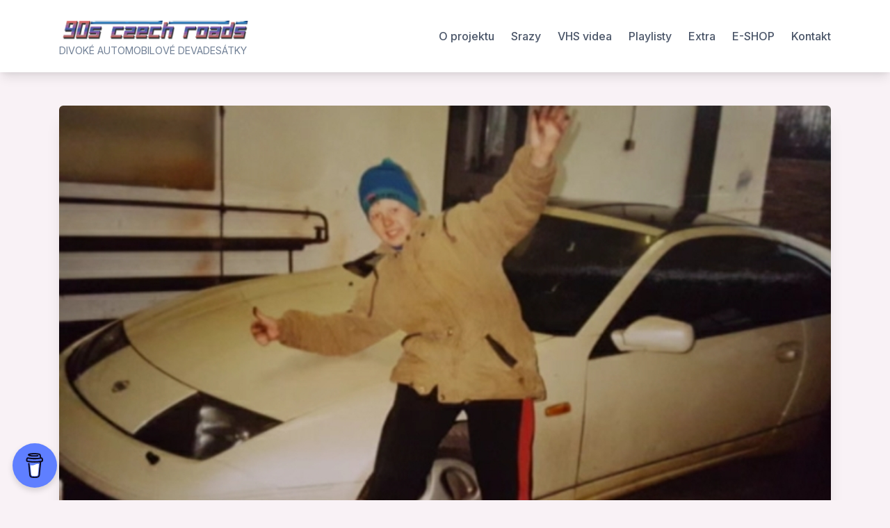

--- FILE ---
content_type: text/html; charset=UTF-8
request_url: http://90sczechroads.cz/300zx-1995/
body_size: 10325
content:
<!doctype html>
<html lang="cs">
<head>
	<meta charset="UTF-8">
	<meta name="viewport" content="width=device-width, initial-scale=1">
	<link rel="profile" href="https://gmpg.org/xfn/11">

	<meta name='robots' content='index, follow, max-image-preview:large, max-snippet:-1, max-video-preview:-1' />
	<style>img:is([sizes="auto" i], [sizes^="auto," i]) { contain-intrinsic-size: 3000px 1500px }</style>
	
	<!-- This site is optimized with the Yoast SEO plugin v26.8 - https://yoast.com/product/yoast-seo-wordpress/ -->
	<title>300ZX (1995)</title>
	<link rel="canonical" href="http://90sczechroads.cz/300zx-1995/" />
	<meta property="og:locale" content="cs_CZ" />
	<meta property="og:type" content="article" />
	<meta property="og:title" content="300ZX (1995)" />
	<meta property="og:description" content="NISSAN 300ZX Z32, který u nás jezdil v polovině devadesátých let." />
	<meta property="og:url" content="http://90sczechroads.cz/300zx-1995/" />
	<meta property="article:publisher" content="https://www.facebook.com/90sczechroads/" />
	<meta property="article:published_time" content="2021-03-30T17:54:16+00:00" />
	<meta property="article:modified_time" content="2024-07-31T17:16:13+00:00" />
	<meta property="og:image" content="http://90sczechroads.cz/wp-content/uploads/2021/03/453567.jpg" />
	<meta property="og:image:width" content="1039" />
	<meta property="og:image:height" content="690" />
	<meta property="og:image:type" content="image/jpeg" />
	<meta name="author" content="Patricio M." />
	<meta name="twitter:card" content="summary_large_image" />
	<meta name="twitter:label1" content="Napsal(a)" />
	<meta name="twitter:data1" content="Patricio M." />
	<script type="application/ld+json" class="yoast-schema-graph">{"@context":"https://schema.org","@graph":[{"@type":"Article","@id":"http://90sczechroads.cz/300zx-1995/#article","isPartOf":{"@id":"http://90sczechroads.cz/300zx-1995/"},"author":{"name":"Patricio M.","@id":"http://sitemaps.90sczechroads.cz/#/schema/person/10e59ad47c25c338e1798fc170517fa1"},"headline":"300ZX (1995)","datePublished":"2021-03-30T17:54:16+00:00","dateModified":"2024-07-31T17:16:13+00:00","mainEntityOfPage":{"@id":"http://90sczechroads.cz/300zx-1995/"},"wordCount":43,"image":{"@id":"http://90sczechroads.cz/300zx-1995/#primaryimage"},"thumbnailUrl":"http://90sczechroads.cz/wp-content/uploads/2021/03/453567.jpg","keywords":["1995"],"articleSection":["Z cest (90. léta)"],"inLanguage":"cs"},{"@type":"WebPage","@id":"http://90sczechroads.cz/300zx-1995/","url":"http://90sczechroads.cz/300zx-1995/","name":"300ZX (1995)","isPartOf":{"@id":"http://sitemaps.90sczechroads.cz/#website"},"primaryImageOfPage":{"@id":"http://90sczechroads.cz/300zx-1995/#primaryimage"},"image":{"@id":"http://90sczechroads.cz/300zx-1995/#primaryimage"},"thumbnailUrl":"http://90sczechroads.cz/wp-content/uploads/2021/03/453567.jpg","datePublished":"2021-03-30T17:54:16+00:00","dateModified":"2024-07-31T17:16:13+00:00","author":{"@id":"http://sitemaps.90sczechroads.cz/#/schema/person/10e59ad47c25c338e1798fc170517fa1"},"breadcrumb":{"@id":"http://90sczechroads.cz/300zx-1995/#breadcrumb"},"inLanguage":"cs","potentialAction":[{"@type":"ReadAction","target":["http://90sczechroads.cz/300zx-1995/"]}]},{"@type":"ImageObject","inLanguage":"cs","@id":"http://90sczechroads.cz/300zx-1995/#primaryimage","url":"http://90sczechroads.cz/wp-content/uploads/2021/03/453567.jpg","contentUrl":"http://90sczechroads.cz/wp-content/uploads/2021/03/453567.jpg","width":1039,"height":690},{"@type":"BreadcrumbList","@id":"http://90sczechroads.cz/300zx-1995/#breadcrumb","itemListElement":[{"@type":"ListItem","position":1,"name":"Domů","item":"http://sitemaps.90sczechroads.cz/"},{"@type":"ListItem","position":2,"name":"300ZX (1995)"}]},{"@type":"WebSite","@id":"http://sitemaps.90sczechroads.cz/#website","url":"http://sitemaps.90sczechroads.cz/","name":"","description":"DIVOKÉ AUTOMOBILOVÉ DEVADESÁTKY","potentialAction":[{"@type":"SearchAction","target":{"@type":"EntryPoint","urlTemplate":"http://sitemaps.90sczechroads.cz/?s={search_term_string}"},"query-input":{"@type":"PropertyValueSpecification","valueRequired":true,"valueName":"search_term_string"}}],"inLanguage":"cs"},{"@type":"Person","@id":"http://sitemaps.90sczechroads.cz/#/schema/person/10e59ad47c25c338e1798fc170517fa1","name":"Patricio M.","description":"Zakladatel projektu 90s CZECH ROADS.","sameAs":["https://90sczechroads.cz"],"url":"http://90sczechroads.cz/author/patricio/"}]}</script>
	<!-- / Yoast SEO plugin. -->


<link rel='dns-prefetch' href='//fonts.googleapis.com' />
<link rel="alternate" type="application/rss+xml" title=" &raquo; RSS zdroj" href="http://90sczechroads.cz/feed/" />
<link rel="alternate" type="application/rss+xml" title=" &raquo; RSS komentářů" href="http://90sczechroads.cz/comments/feed/" />
<link rel="alternate" type="application/rss+xml" title=" &raquo; RSS komentářů pro 300ZX (1995)" href="http://90sczechroads.cz/300zx-1995/feed/" />
<script>
window._wpemojiSettings = {"baseUrl":"https:\/\/s.w.org\/images\/core\/emoji\/15.0.3\/72x72\/","ext":".png","svgUrl":"https:\/\/s.w.org\/images\/core\/emoji\/15.0.3\/svg\/","svgExt":".svg","source":{"concatemoji":"http:\/\/90sczechroads.cz\/wp-includes\/js\/wp-emoji-release.min.js?ver=6.7.4"}};
/*! This file is auto-generated */
!function(i,n){var o,s,e;function c(e){try{var t={supportTests:e,timestamp:(new Date).valueOf()};sessionStorage.setItem(o,JSON.stringify(t))}catch(e){}}function p(e,t,n){e.clearRect(0,0,e.canvas.width,e.canvas.height),e.fillText(t,0,0);var t=new Uint32Array(e.getImageData(0,0,e.canvas.width,e.canvas.height).data),r=(e.clearRect(0,0,e.canvas.width,e.canvas.height),e.fillText(n,0,0),new Uint32Array(e.getImageData(0,0,e.canvas.width,e.canvas.height).data));return t.every(function(e,t){return e===r[t]})}function u(e,t,n){switch(t){case"flag":return n(e,"\ud83c\udff3\ufe0f\u200d\u26a7\ufe0f","\ud83c\udff3\ufe0f\u200b\u26a7\ufe0f")?!1:!n(e,"\ud83c\uddfa\ud83c\uddf3","\ud83c\uddfa\u200b\ud83c\uddf3")&&!n(e,"\ud83c\udff4\udb40\udc67\udb40\udc62\udb40\udc65\udb40\udc6e\udb40\udc67\udb40\udc7f","\ud83c\udff4\u200b\udb40\udc67\u200b\udb40\udc62\u200b\udb40\udc65\u200b\udb40\udc6e\u200b\udb40\udc67\u200b\udb40\udc7f");case"emoji":return!n(e,"\ud83d\udc26\u200d\u2b1b","\ud83d\udc26\u200b\u2b1b")}return!1}function f(e,t,n){var r="undefined"!=typeof WorkerGlobalScope&&self instanceof WorkerGlobalScope?new OffscreenCanvas(300,150):i.createElement("canvas"),a=r.getContext("2d",{willReadFrequently:!0}),o=(a.textBaseline="top",a.font="600 32px Arial",{});return e.forEach(function(e){o[e]=t(a,e,n)}),o}function t(e){var t=i.createElement("script");t.src=e,t.defer=!0,i.head.appendChild(t)}"undefined"!=typeof Promise&&(o="wpEmojiSettingsSupports",s=["flag","emoji"],n.supports={everything:!0,everythingExceptFlag:!0},e=new Promise(function(e){i.addEventListener("DOMContentLoaded",e,{once:!0})}),new Promise(function(t){var n=function(){try{var e=JSON.parse(sessionStorage.getItem(o));if("object"==typeof e&&"number"==typeof e.timestamp&&(new Date).valueOf()<e.timestamp+604800&&"object"==typeof e.supportTests)return e.supportTests}catch(e){}return null}();if(!n){if("undefined"!=typeof Worker&&"undefined"!=typeof OffscreenCanvas&&"undefined"!=typeof URL&&URL.createObjectURL&&"undefined"!=typeof Blob)try{var e="postMessage("+f.toString()+"("+[JSON.stringify(s),u.toString(),p.toString()].join(",")+"));",r=new Blob([e],{type:"text/javascript"}),a=new Worker(URL.createObjectURL(r),{name:"wpTestEmojiSupports"});return void(a.onmessage=function(e){c(n=e.data),a.terminate(),t(n)})}catch(e){}c(n=f(s,u,p))}t(n)}).then(function(e){for(var t in e)n.supports[t]=e[t],n.supports.everything=n.supports.everything&&n.supports[t],"flag"!==t&&(n.supports.everythingExceptFlag=n.supports.everythingExceptFlag&&n.supports[t]);n.supports.everythingExceptFlag=n.supports.everythingExceptFlag&&!n.supports.flag,n.DOMReady=!1,n.readyCallback=function(){n.DOMReady=!0}}).then(function(){return e}).then(function(){var e;n.supports.everything||(n.readyCallback(),(e=n.source||{}).concatemoji?t(e.concatemoji):e.wpemoji&&e.twemoji&&(t(e.twemoji),t(e.wpemoji)))}))}((window,document),window._wpemojiSettings);
</script>
<style id='wp-emoji-styles-inline-css'>

	img.wp-smiley, img.emoji {
		display: inline !important;
		border: none !important;
		box-shadow: none !important;
		height: 1em !important;
		width: 1em !important;
		margin: 0 0.07em !important;
		vertical-align: -0.1em !important;
		background: none !important;
		padding: 0 !important;
	}
</style>
<link rel='stylesheet' id='wp-block-library-css' href='http://90sczechroads.cz/wp-includes/css/dist/block-library/style.min.css?ver=6.7.4' media='all' />
<style id='classic-theme-styles-inline-css'>
/*! This file is auto-generated */
.wp-block-button__link{color:#fff;background-color:#32373c;border-radius:9999px;box-shadow:none;text-decoration:none;padding:calc(.667em + 2px) calc(1.333em + 2px);font-size:1.125em}.wp-block-file__button{background:#32373c;color:#fff;text-decoration:none}
</style>
<style id='global-styles-inline-css'>
:root{--wp--preset--aspect-ratio--square: 1;--wp--preset--aspect-ratio--4-3: 4/3;--wp--preset--aspect-ratio--3-4: 3/4;--wp--preset--aspect-ratio--3-2: 3/2;--wp--preset--aspect-ratio--2-3: 2/3;--wp--preset--aspect-ratio--16-9: 16/9;--wp--preset--aspect-ratio--9-16: 9/16;--wp--preset--color--black: #000000;--wp--preset--color--cyan-bluish-gray: #abb8c3;--wp--preset--color--white: #ffffff;--wp--preset--color--pale-pink: #f78da7;--wp--preset--color--vivid-red: #cf2e2e;--wp--preset--color--luminous-vivid-orange: #ff6900;--wp--preset--color--luminous-vivid-amber: #fcb900;--wp--preset--color--light-green-cyan: #7bdcb5;--wp--preset--color--vivid-green-cyan: #00d084;--wp--preset--color--pale-cyan-blue: #8ed1fc;--wp--preset--color--vivid-cyan-blue: #0693e3;--wp--preset--color--vivid-purple: #9b51e0;--wp--preset--gradient--vivid-cyan-blue-to-vivid-purple: linear-gradient(135deg,rgba(6,147,227,1) 0%,rgb(155,81,224) 100%);--wp--preset--gradient--light-green-cyan-to-vivid-green-cyan: linear-gradient(135deg,rgb(122,220,180) 0%,rgb(0,208,130) 100%);--wp--preset--gradient--luminous-vivid-amber-to-luminous-vivid-orange: linear-gradient(135deg,rgba(252,185,0,1) 0%,rgba(255,105,0,1) 100%);--wp--preset--gradient--luminous-vivid-orange-to-vivid-red: linear-gradient(135deg,rgba(255,105,0,1) 0%,rgb(207,46,46) 100%);--wp--preset--gradient--very-light-gray-to-cyan-bluish-gray: linear-gradient(135deg,rgb(238,238,238) 0%,rgb(169,184,195) 100%);--wp--preset--gradient--cool-to-warm-spectrum: linear-gradient(135deg,rgb(74,234,220) 0%,rgb(151,120,209) 20%,rgb(207,42,186) 40%,rgb(238,44,130) 60%,rgb(251,105,98) 80%,rgb(254,248,76) 100%);--wp--preset--gradient--blush-light-purple: linear-gradient(135deg,rgb(255,206,236) 0%,rgb(152,150,240) 100%);--wp--preset--gradient--blush-bordeaux: linear-gradient(135deg,rgb(254,205,165) 0%,rgb(254,45,45) 50%,rgb(107,0,62) 100%);--wp--preset--gradient--luminous-dusk: linear-gradient(135deg,rgb(255,203,112) 0%,rgb(199,81,192) 50%,rgb(65,88,208) 100%);--wp--preset--gradient--pale-ocean: linear-gradient(135deg,rgb(255,245,203) 0%,rgb(182,227,212) 50%,rgb(51,167,181) 100%);--wp--preset--gradient--electric-grass: linear-gradient(135deg,rgb(202,248,128) 0%,rgb(113,206,126) 100%);--wp--preset--gradient--midnight: linear-gradient(135deg,rgb(2,3,129) 0%,rgb(40,116,252) 100%);--wp--preset--font-size--small: 13px;--wp--preset--font-size--medium: 20px;--wp--preset--font-size--large: 36px;--wp--preset--font-size--x-large: 42px;--wp--preset--spacing--20: 0.44rem;--wp--preset--spacing--30: 0.67rem;--wp--preset--spacing--40: 1rem;--wp--preset--spacing--50: 1.5rem;--wp--preset--spacing--60: 2.25rem;--wp--preset--spacing--70: 3.38rem;--wp--preset--spacing--80: 5.06rem;--wp--preset--shadow--natural: 6px 6px 9px rgba(0, 0, 0, 0.2);--wp--preset--shadow--deep: 12px 12px 50px rgba(0, 0, 0, 0.4);--wp--preset--shadow--sharp: 6px 6px 0px rgba(0, 0, 0, 0.2);--wp--preset--shadow--outlined: 6px 6px 0px -3px rgba(255, 255, 255, 1), 6px 6px rgba(0, 0, 0, 1);--wp--preset--shadow--crisp: 6px 6px 0px rgba(0, 0, 0, 1);}:where(.is-layout-flex){gap: 0.5em;}:where(.is-layout-grid){gap: 0.5em;}body .is-layout-flex{display: flex;}.is-layout-flex{flex-wrap: wrap;align-items: center;}.is-layout-flex > :is(*, div){margin: 0;}body .is-layout-grid{display: grid;}.is-layout-grid > :is(*, div){margin: 0;}:where(.wp-block-columns.is-layout-flex){gap: 2em;}:where(.wp-block-columns.is-layout-grid){gap: 2em;}:where(.wp-block-post-template.is-layout-flex){gap: 1.25em;}:where(.wp-block-post-template.is-layout-grid){gap: 1.25em;}.has-black-color{color: var(--wp--preset--color--black) !important;}.has-cyan-bluish-gray-color{color: var(--wp--preset--color--cyan-bluish-gray) !important;}.has-white-color{color: var(--wp--preset--color--white) !important;}.has-pale-pink-color{color: var(--wp--preset--color--pale-pink) !important;}.has-vivid-red-color{color: var(--wp--preset--color--vivid-red) !important;}.has-luminous-vivid-orange-color{color: var(--wp--preset--color--luminous-vivid-orange) !important;}.has-luminous-vivid-amber-color{color: var(--wp--preset--color--luminous-vivid-amber) !important;}.has-light-green-cyan-color{color: var(--wp--preset--color--light-green-cyan) !important;}.has-vivid-green-cyan-color{color: var(--wp--preset--color--vivid-green-cyan) !important;}.has-pale-cyan-blue-color{color: var(--wp--preset--color--pale-cyan-blue) !important;}.has-vivid-cyan-blue-color{color: var(--wp--preset--color--vivid-cyan-blue) !important;}.has-vivid-purple-color{color: var(--wp--preset--color--vivid-purple) !important;}.has-black-background-color{background-color: var(--wp--preset--color--black) !important;}.has-cyan-bluish-gray-background-color{background-color: var(--wp--preset--color--cyan-bluish-gray) !important;}.has-white-background-color{background-color: var(--wp--preset--color--white) !important;}.has-pale-pink-background-color{background-color: var(--wp--preset--color--pale-pink) !important;}.has-vivid-red-background-color{background-color: var(--wp--preset--color--vivid-red) !important;}.has-luminous-vivid-orange-background-color{background-color: var(--wp--preset--color--luminous-vivid-orange) !important;}.has-luminous-vivid-amber-background-color{background-color: var(--wp--preset--color--luminous-vivid-amber) !important;}.has-light-green-cyan-background-color{background-color: var(--wp--preset--color--light-green-cyan) !important;}.has-vivid-green-cyan-background-color{background-color: var(--wp--preset--color--vivid-green-cyan) !important;}.has-pale-cyan-blue-background-color{background-color: var(--wp--preset--color--pale-cyan-blue) !important;}.has-vivid-cyan-blue-background-color{background-color: var(--wp--preset--color--vivid-cyan-blue) !important;}.has-vivid-purple-background-color{background-color: var(--wp--preset--color--vivid-purple) !important;}.has-black-border-color{border-color: var(--wp--preset--color--black) !important;}.has-cyan-bluish-gray-border-color{border-color: var(--wp--preset--color--cyan-bluish-gray) !important;}.has-white-border-color{border-color: var(--wp--preset--color--white) !important;}.has-pale-pink-border-color{border-color: var(--wp--preset--color--pale-pink) !important;}.has-vivid-red-border-color{border-color: var(--wp--preset--color--vivid-red) !important;}.has-luminous-vivid-orange-border-color{border-color: var(--wp--preset--color--luminous-vivid-orange) !important;}.has-luminous-vivid-amber-border-color{border-color: var(--wp--preset--color--luminous-vivid-amber) !important;}.has-light-green-cyan-border-color{border-color: var(--wp--preset--color--light-green-cyan) !important;}.has-vivid-green-cyan-border-color{border-color: var(--wp--preset--color--vivid-green-cyan) !important;}.has-pale-cyan-blue-border-color{border-color: var(--wp--preset--color--pale-cyan-blue) !important;}.has-vivid-cyan-blue-border-color{border-color: var(--wp--preset--color--vivid-cyan-blue) !important;}.has-vivid-purple-border-color{border-color: var(--wp--preset--color--vivid-purple) !important;}.has-vivid-cyan-blue-to-vivid-purple-gradient-background{background: var(--wp--preset--gradient--vivid-cyan-blue-to-vivid-purple) !important;}.has-light-green-cyan-to-vivid-green-cyan-gradient-background{background: var(--wp--preset--gradient--light-green-cyan-to-vivid-green-cyan) !important;}.has-luminous-vivid-amber-to-luminous-vivid-orange-gradient-background{background: var(--wp--preset--gradient--luminous-vivid-amber-to-luminous-vivid-orange) !important;}.has-luminous-vivid-orange-to-vivid-red-gradient-background{background: var(--wp--preset--gradient--luminous-vivid-orange-to-vivid-red) !important;}.has-very-light-gray-to-cyan-bluish-gray-gradient-background{background: var(--wp--preset--gradient--very-light-gray-to-cyan-bluish-gray) !important;}.has-cool-to-warm-spectrum-gradient-background{background: var(--wp--preset--gradient--cool-to-warm-spectrum) !important;}.has-blush-light-purple-gradient-background{background: var(--wp--preset--gradient--blush-light-purple) !important;}.has-blush-bordeaux-gradient-background{background: var(--wp--preset--gradient--blush-bordeaux) !important;}.has-luminous-dusk-gradient-background{background: var(--wp--preset--gradient--luminous-dusk) !important;}.has-pale-ocean-gradient-background{background: var(--wp--preset--gradient--pale-ocean) !important;}.has-electric-grass-gradient-background{background: var(--wp--preset--gradient--electric-grass) !important;}.has-midnight-gradient-background{background: var(--wp--preset--gradient--midnight) !important;}.has-small-font-size{font-size: var(--wp--preset--font-size--small) !important;}.has-medium-font-size{font-size: var(--wp--preset--font-size--medium) !important;}.has-large-font-size{font-size: var(--wp--preset--font-size--large) !important;}.has-x-large-font-size{font-size: var(--wp--preset--font-size--x-large) !important;}
:where(.wp-block-post-template.is-layout-flex){gap: 1.25em;}:where(.wp-block-post-template.is-layout-grid){gap: 1.25em;}
:where(.wp-block-columns.is-layout-flex){gap: 2em;}:where(.wp-block-columns.is-layout-grid){gap: 2em;}
:root :where(.wp-block-pullquote){font-size: 1.5em;line-height: 1.6;}
</style>
<style id='age-gate-custom-inline-css'>
:root{--ag-background-image-position: center center;--ag-background-image-opacity: 1;--ag-blur: 5px;}
</style>
<link rel='stylesheet' id='age-gate-css' href='http://90sczechroads.cz/wp-content/plugins/age-gate/dist/main.css?ver=3.7.2' media='all' />
<style id='age-gate-options-inline-css'>
:root{--ag-background-image-position: center center;--ag-background-image-opacity: 1;--ag-blur: 5px;}
</style>
<link rel='stylesheet' id='buy-me-a-coffee-css' href='http://90sczechroads.cz/wp-content/plugins/buymeacoffee/public/css/buy-me-a-coffee-public.css?ver=4.4.2' media='all' />
<link rel='stylesheet' id='bootstrap-grid-css' href='http://90sczechroads.cz/wp-content/themes/bloggrid/assets/css/bootstrap-grid.css?ver=v4.5.0' media='all' />
<link rel='stylesheet' id='bloggrid-font-inter-css' href='//fonts.googleapis.com/css2?family=Inter%3Awght%40400%3B500%3B700&#038;display=swap&#038;ver=1.0.2' media='all' />
<link rel='stylesheet' id='bloggrid-font-dm-serif-css' href='//fonts.googleapis.com/css2?family=DM+Serif+Display&#038;display=swap&#038;ver=1.0.2' media='all' />
<link rel='stylesheet' id='bloggrid-style-css' href='http://90sczechroads.cz/wp-content/themes/bloggrid/style.css?ver=1.0.2' media='all' />
<script src="http://90sczechroads.cz/wp-includes/js/jquery/jquery.min.js?ver=3.7.1" id="jquery-core-js"></script>
<script src="http://90sczechroads.cz/wp-includes/js/jquery/jquery-migrate.min.js?ver=3.4.1" id="jquery-migrate-js"></script>
<script src="http://90sczechroads.cz/wp-content/plugins/buymeacoffee/public/js/buy-me-a-coffee-public.js?ver=4.4.2" id="buy-me-a-coffee-js"></script>
<link rel="https://api.w.org/" href="http://90sczechroads.cz/wp-json/" /><link rel="alternate" title="JSON" type="application/json" href="http://90sczechroads.cz/wp-json/wp/v2/posts/1673" /><link rel="EditURI" type="application/rsd+xml" title="RSD" href="http://90sczechroads.cz/xmlrpc.php?rsd" />
<meta name="generator" content="WordPress 6.7.4" />
<link rel='shortlink' href='http://90sczechroads.cz/?p=1673' />
<link rel="alternate" title="oEmbed (JSON)" type="application/json+oembed" href="http://90sczechroads.cz/wp-json/oembed/1.0/embed?url=http%3A%2F%2F90sczechroads.cz%2F300zx-1995%2F" />
<link rel="alternate" title="oEmbed (XML)" type="text/xml+oembed" href="http://90sczechroads.cz/wp-json/oembed/1.0/embed?url=http%3A%2F%2F90sczechroads.cz%2F300zx-1995%2F&#038;format=xml" />
        <script data-name="BMC-Widget" src="https://cdnjs.buymeacoffee.com/1.0.0/widget.prod.min.js" data-id="90sCZECHROADS" data-description="Support me on Buy Me a Coffee!" data-message="" data-color="#5F7FFF" data-position="left" data-x_margin="18" data-y_margin="18">
        </script>
        <link rel="pingback" href="http://90sczechroads.cz/xmlrpc.php">	<style type="text/css" id="custom-theme-css">
		.custom-logo { height: 41px; width: auto; }
		body.custom-background .bg-similar-posts { background-color: #f9f2f6 }
															.entry-title,
				.navigation.post-navigation .nav-title { font-family: 'Inter', sans-serif; font-weight: 700; }
						</style>
	<style>.recentcomments a{display:inline !important;padding:0 !important;margin:0 !important;}</style><style id="custom-background-css">
body.custom-background { background-color: #f9f2f6; }
</style>
	<link rel="icon" href="http://90sczechroads.cz/wp-content/uploads/2024/08/cropped-432465910_1087873909048761_6180328623254752209_n-32x32.jpg" sizes="32x32" />
<link rel="icon" href="http://90sczechroads.cz/wp-content/uploads/2024/08/cropped-432465910_1087873909048761_6180328623254752209_n-192x192.jpg" sizes="192x192" />
<link rel="apple-touch-icon" href="http://90sczechroads.cz/wp-content/uploads/2024/08/cropped-432465910_1087873909048761_6180328623254752209_n-180x180.jpg" />
<meta name="msapplication-TileImage" content="http://90sczechroads.cz/wp-content/uploads/2024/08/cropped-432465910_1087873909048761_6180328623254752209_n-270x270.jpg" />
</head>

<body class="post-template-default single single-post postid-1673 single-format-standard custom-background wp-custom-logo wp-embed-responsive no-sidebar no-sidebar-single antialiased">
<div id="page" class="site">
	<a class="skip-link screen-reader-text" href="#primary">Skip to content</a>

	<header id="masthead" class="site-header">
		<div class="container">
			<div class="d-flex justify-content-between align-items-center">
				<div class="">
					<div class="site-branding">
						<a href="http://90sczechroads.cz/" class="custom-logo-link" rel="home"><img width="1417" height="213" src="http://90sczechroads.cz/wp-content/uploads/2024/08/cropped-decal.png" class="custom-logo" alt="" decoding="async" fetchpriority="high" srcset="http://90sczechroads.cz/wp-content/uploads/2024/08/cropped-decal.png 1417w, http://90sczechroads.cz/wp-content/uploads/2024/08/cropped-decal-300x45.png 300w, http://90sczechroads.cz/wp-content/uploads/2024/08/cropped-decal-1024x154.png 1024w, http://90sczechroads.cz/wp-content/uploads/2024/08/cropped-decal-768x115.png 768w" sizes="(max-width: 1417px) 100vw, 1417px" /></a>							<p class="site-title"><a href="http://90sczechroads.cz/" rel="home"></a></p>
														<p class="site-description">DIVOKÉ AUTOMOBILOVÉ DEVADESÁTKY</p>
											</div><!-- .site-branding -->
				</div>

				<div class="flex-grow-1">
					<nav id="site-navigation" class="main-navigation">
						<button class="menu-toggle" aria-controls="primary-menu" aria-expanded="false">
							<svg width="1.5em" height="1.5em" viewBox="0 0 16 16" class="bi bi-list" fill="currentColor" xmlns="http://www.w3.org/2000/svg">
								<path fill-rule="evenodd" d="M2.5 11.5A.5.5 0 0 1 3 11h10a.5.5 0 0 1 0 1H3a.5.5 0 0 1-.5-.5zm0-4A.5.5 0 0 1 3 7h10a.5.5 0 0 1 0 1H3a.5.5 0 0 1-.5-.5zm0-4A.5.5 0 0 1 3 3h10a.5.5 0 0 1 0 1H3a.5.5 0 0 1-.5-.5z"/>
							</svg>
						</button>
						<div id="primary-menu" class="menu"><ul>
<li class="page_item page-item-2"><a href="http://90sczechroads.cz/projekt/">O projektu</a></li>
<li class="page_item page-item-79 page_item_has_children"><a href="http://90sczechroads.cz/srazy/">Srazy</a>
<ul class='children'>
	<li class="page_item page-item-133"><a href="http://90sczechroads.cz/srazy/i-setkani-pratel-90s-czech-roads/">I. setkání přátel 90s CZECH ROADS</a></li>
	<li class="page_item page-item-208"><a href="http://90sczechroads.cz/srazy/ii-setkani-pratel-90s-czech-roads/">II. setkání přátel 90s CZECH ROADS</a></li>
	<li class="page_item page-item-4027"><a href="http://90sczechroads.cz/srazy/iii-setkani-pratel-90s-czech-roads/">III. setkání přátel 90s CZECH ROADS</a></li>
	<li class="page_item page-item-6865"><a href="http://90sczechroads.cz/srazy/iv-setkani-pratel-90s-czech-roads/">IV. setkání přátel 90s CZECH ROADS</a></li>
	<li class="page_item page-item-6809"><a href="http://90sczechroads.cz/srazy/sbohem-discolande/">Sbohem, Discolande&#8230;</a></li>
	<li class="page_item page-item-8037"><a href="http://90sczechroads.cz/srazy/v-setkani-pratel-90s-czech-roads/">V. setkání přátel 90s CZECH ROADS</a></li>
	<li class="page_item page-item-8040"><a href="http://90sczechroads.cz/srazy/vi-setkani-pratel-projektu-90s-czech-roads/">VI. setkání přátel projektu 90s CZECH ROADS</a></li>
	<li class="page_item page-item-8043"><a href="http://90sczechroads.cz/srazy/beta-morava-tour/">BETA MORAVA TOUR</a></li>
	<li class="page_item page-item-8047"><a href="http://90sczechroads.cz/srazy/severni-cechy-i/">SEVERNÍ ČECHY I.</a></li>
	<li class="page_item page-item-8485"><a href="http://90sczechroads.cz/srazy/3paprsky/">3paprsky</a></li>
	<li class="page_item page-item-8489"><a href="http://90sczechroads.cz/srazy/morava-tour-i/">MORAVA TOUR I.</a></li>
	<li class="page_item page-item-8495"><a href="http://90sczechroads.cz/srazy/vii-setkani-pratel-90s-czech-roads/">VII. setkání přátel 90s CZECH ROADS</a></li>
	<li class="page_item page-item-8498"><a href="http://90sczechroads.cz/srazy/25-let-s-mx-5/">25 let s MX-5</a></li>
</ul>
</li>
<li class="page_item page-item-2012"><a href="http://90sczechroads.cz/videa-z-vhs/">VHS videa</a></li>
<li class="page_item page-item-99"><a href="http://90sczechroads.cz/playlisty/">Playlisty</a></li>
<li class="page_item page-item-2828 page_item_has_children"><a href="http://90sczechroads.cz/extra/">Extra</a>
<ul class='children'>
	<li class="page_item page-item-2852"><a href="http://90sczechroads.cz/extra/archiv-automartin/">ARCHIV AUTOMARTIN</a></li>
	<li class="page_item page-item-2832"><a href="http://90sczechroads.cz/extra/archiv-mx-5/">ARCHIV MX-5</a></li>
	<li class="page_item page-item-6132"><a href="http://90sczechroads.cz/extra/ulovky-z-cest-2/">ÚLOVKY Z CEST</a></li>
	<li class="page_item page-item-5104"><a href="http://90sczechroads.cz/extra/napsali-o-nas/">NAPSALI O NÁS</a></li>
	<li class="page_item page-item-5468"><a href="http://90sczechroads.cz/extra/links/">ROZCESTNÍK</a></li>
</ul>
</li>
<li class="page_item page-item-8479"><a href="http://90sczechroads.cz/e-shop/">E-SHOP</a></li>
<li class="page_item page-item-115"><a href="http://90sczechroads.cz/kontakt/">Kontakt</a></li>
</ul></div>
					</nav><!-- #site-navigation -->
				</div>
			</div>
		</div>
	</header><!-- #masthead -->


<div id="content" class="site-content">
	<div class="container">
		<div class="row">
			<div class="col-md-12">
				<main id="primary" class="site-main">
					
<article id="post-1673" class="single-post-card post-1673 post type-post status-publish format-standard has-post-thumbnail hentry category-90sroads tag-15">

	
			<div class="post-thumbnail">
				<img width="1039" height="690" src="http://90sczechroads.cz/wp-content/uploads/2021/03/453567.jpg" class="attachment-bloggrid-regular-image size-bloggrid-regular-image wp-post-image" alt="" decoding="async" srcset="http://90sczechroads.cz/wp-content/uploads/2021/03/453567.jpg 1039w, http://90sczechroads.cz/wp-content/uploads/2021/03/453567-300x199.jpg 300w, http://90sczechroads.cz/wp-content/uploads/2021/03/453567-1024x680.jpg 1024w, http://90sczechroads.cz/wp-content/uploads/2021/03/453567-768x510.jpg 768w, http://90sczechroads.cz/wp-content/uploads/2021/03/453567-180x120.jpg 180w" sizes="(max-width: 1039px) 100vw, 1039px" />			</div><!-- .post-thumbnail -->

		
	<div class="card-body">

					<span class="cat-links"><a href="http://90sczechroads.cz/category/90sroads/" rel="category tag">Z cest (90. léta)</a></span>
		
		<header class="entry-header">
			<h1 class="entry-title">300ZX (1995)</h1>				<div class="entry-meta">
								<span class="posted-on flex-grow-1">
				<svg width="1em" height="1em" viewBox="0 0 16 16" class="bi bi-calendar3" fill="currentColor" xmlns="http://www.w3.org/2000/svg">
					<path fill-rule="evenodd" d="M14 0H2a2 2 0 0 0-2 2v12a2 2 0 0 0 2 2h12a2 2 0 0 0 2-2V2a2 2 0 0 0-2-2zM1 3.857C1 3.384 1.448 3 2 3h12c.552 0 1 .384 1 .857v10.286c0 .473-.448.857-1 .857H2c-.552 0-1-.384-1-.857V3.857z"/>
					<path fill-rule="evenodd" d="M6.5 7a1 1 0 1 0 0-2 1 1 0 0 0 0 2zm3 0a1 1 0 1 0 0-2 1 1 0 0 0 0 2zm3 0a1 1 0 1 0 0-2 1 1 0 0 0 0 2zm-9 3a1 1 0 1 0 0-2 1 1 0 0 0 0 2zm3 0a1 1 0 1 0 0-2 1 1 0 0 0 0 2zm3 0a1 1 0 1 0 0-2 1 1 0 0 0 0 2zm3 0a1 1 0 1 0 0-2 1 1 0 0 0 0 2zm-9 3a1 1 0 1 0 0-2 1 1 0 0 0 0 2zm3 0a1 1 0 1 0 0-2 1 1 0 0 0 0 2zm3 0a1 1 0 1 0 0-2 1 1 0 0 0 0 2z"/>
				</svg>
				<a href="http://90sczechroads.cz/300zx-1995/" rel="bookmark"><time class="entry-date published" datetime="2021-03-30T19:54:16+02:00">30. 3. 2021</time><time class="updated" datetime="2024-07-31T19:16:13+02:00">31. 7. 2024</time></a>
			</span>
						<span class="byline">
				<svg width="1em" height="1em" viewBox="0 0 16 16" class="bi bi-person-circle" fill="currentColor" xmlns="http://www.w3.org/2000/svg">
					<path d="M13.468 12.37C12.758 11.226 11.195 10 8 10s-4.757 1.225-5.468 2.37A6.987 6.987 0 0 0 8 15a6.987 6.987 0 0 0 5.468-2.63z"/>
					<path fill-rule="evenodd" d="M8 9a3 3 0 1 0 0-6 3 3 0 0 0 0 6z"/>
					<path fill-rule="evenodd" d="M8 1a7 7 0 1 0 0 14A7 7 0 0 0 8 1zM0 8a8 8 0 1 1 16 0A8 8 0 0 1 0 8z"/>
				</svg>
				<span class="author vcard"><a class="url fn n" href="http://90sczechroads.cz/author/patricio/">Patricio M.</a></span>
			</span>
									<span class="tag-links"><a href="http://90sczechroads.cz/tag/1995/" rel="tag">1995</a></span>
									</div><!-- .entry-meta -->
					</header><!-- .entry-header -->

		<div class="entry-content">
			
<p>V roce 1995 si rodina pana Jana Vrožiny zakoupila tento <strong>NISSAN 300ZX Z32</strong>. Když s vozem zastavili na čerpací stanici, &#8222;slétli se&#8220; lidé okolo vozu jak vosy na bonbón! ???</p>



<p><strong>Zdroj:</strong> Soukromý archiv Jana Vrožiny, děkuji za zaslání! </p>



<div class="wp-block-image"><figure class="aligncenter size-full"><img decoding="async" width="1039" height="690" src="https://90sczechroads.cz/wp-content/uploads/2021/03/453567.jpg" alt="" class="wp-image-1674" srcset="http://90sczechroads.cz/wp-content/uploads/2021/03/453567.jpg 1039w, http://90sczechroads.cz/wp-content/uploads/2021/03/453567-300x199.jpg 300w, http://90sczechroads.cz/wp-content/uploads/2021/03/453567-1024x680.jpg 1024w, http://90sczechroads.cz/wp-content/uploads/2021/03/453567-768x510.jpg 768w, http://90sczechroads.cz/wp-content/uploads/2021/03/453567-180x120.jpg 180w" sizes="(max-width: 1039px) 100vw, 1039px" /></figure></div>



<p></p>
		</div><!-- .entry-content -->

		
		<div class="clearfix"></div>
	</div>

</article><!-- #post-1673 -->

	<nav class="navigation post-navigation" aria-label="Příspěvky">
		<h2 class="screen-reader-text">Navigace pro příspěvek</h2>
		<div class="nav-links"><div class="nav-previous"><a href="http://90sczechroads.cz/stavime-dum-1998/" rel="prev"><span class="nav-subtitle"><svg width="1.25em" height="1.25em" viewBox="0 0 16 16" class="bi bi-arrow-left" fill="currentColor" xmlns="http://www.w3.org/2000/svg">
											<path fill-rule="evenodd" d="M5.854 4.646a.5.5 0 0 1 0 .708L3.207 8l2.647 2.646a.5.5 0 0 1-.708.708l-3-3a.5.5 0 0 1 0-.708l3-3a.5.5 0 0 1 .708 0z"/>
											<path fill-rule="evenodd" d="M2.5 8a.5.5 0 0 1 .5-.5h10.5a.5.5 0 0 1 0 1H3a.5.5 0 0 1-.5-.5z"/>
										</svg>Previous</span> <span class="nav-title">Stavíme dům (1998)</span></a></div><div class="nav-next"><a href="http://90sczechroads.cz/delta-ze-severu/" rel="next"><span class="nav-subtitle">Next<svg width="1.25em" height="1.25em" viewBox="0 0 16 16" class="bi bi-arrow-right" fill="currentColor" xmlns="http://www.w3.org/2000/svg">
											<path fill-rule="evenodd" d="M10.146 4.646a.5.5 0 0 1 .708 0l3 3a.5.5 0 0 1 0 .708l-3 3a.5.5 0 0 1-.708-.708L12.793 8l-2.647-2.646a.5.5 0 0 1 0-.708z"/>
											<path fill-rule="evenodd" d="M2 8a.5.5 0 0 1 .5-.5H13a.5.5 0 0 1 0 1H2.5A.5.5 0 0 1 2 8z"/>
										</svg></span> <span class="nav-title">Delta ze severu</span></a></div></div>
	</nav>				</main><!-- #main -->
			</div>

					</div>
	</div>
</div>


	<footer id="colophon" class="site-footer">
		
		
<div class="container bg-footer-widgets">
	<div class="row">
		<div class="col-md-4">
			<section id="search-2" class="widget widget_search"><h4 class="widget-title">Vyhledávání</h4><form role="search" method="get" class="search-form" action="http://90sczechroads.cz/">
				<label>
					<span class="screen-reader-text">Vyhledávání</span>
					<input type="search" class="search-field" placeholder="Hledat &hellip;" value="" name="s" />
				</label>
				<input type="submit" class="search-submit" value="Hledat" />
			</form></section>		</div>

		<div class="col-md-4">
			<section id="categories-2" class="widget widget_categories"><h4 class="widget-title">Témata</h4>
			<ul>
					<li class="cat-item cat-item-5"><a href="http://90sczechroads.cz/category/autosalony/">Autosalony</a>
</li>
	<li class="cat-item cat-item-34"><a href="http://90sczechroads.cz/category/bazary/">Bazary</a>
</li>
	<li class="cat-item cat-item-28"><a href="http://90sczechroads.cz/category/dobova-relikvie/">Dobová relikvie</a>
</li>
	<li class="cat-item cat-item-37"><a href="http://90sczechroads.cz/category/dulezite-informace/">Důležité informace</a>
</li>
	<li class="cat-item cat-item-24"><a href="http://90sczechroads.cz/category/garaz/">Garáž</a>
</li>
	<li class="cat-item cat-item-41"><a href="http://90sczechroads.cz/category/hledany-vuz/">HLEDANÝ VŮZ</a>
</li>
	<li class="cat-item cat-item-36"><a href="http://90sczechroads.cz/category/hudebni-tip/">Hudební tip</a>
</li>
	<li class="cat-item cat-item-33"><a href="http://90sczechroads.cz/category/moto/">Moto</a>
</li>
	<li class="cat-item cat-item-25"><a href="http://90sczechroads.cz/category/nehody/">Nehody</a>
</li>
	<li class="cat-item cat-item-8"><a href="http://90sczechroads.cz/category/reklamy/">Reklamy</a>
</li>
	<li class="cat-item cat-item-23"><a href="http://90sczechroads.cz/category/renovace/">Renovace</a>
</li>
	<li class="cat-item cat-item-38"><a href="http://90sczechroads.cz/category/rozhovor/">Rozhovor</a>
</li>
	<li class="cat-item cat-item-7"><a href="http://90sczechroads.cz/category/sport/">Sport</a>
</li>
	<li class="cat-item cat-item-30"><a href="http://90sczechroads.cz/category/srazy/">Srazy</a>
</li>
	<li class="cat-item cat-item-26"><a href="http://90sczechroads.cz/category/tuning/">Tuning</a>
</li>
	<li class="cat-item cat-item-9"><a href="http://90sczechroads.cz/category/vhs/">VHS</a>
</li>
	<li class="cat-item cat-item-29"><a href="http://90sczechroads.cz/category/vystavy/">Výstavy</a>
</li>
	<li class="cat-item cat-item-4"><a href="http://90sczechroads.cz/category/80sroads/">Z cest (80. léta)</a>
</li>
	<li class="cat-item cat-item-3"><a href="http://90sczechroads.cz/category/90sroads/">Z cest (90. léta)</a>
</li>
	<li class="cat-item cat-item-6"><a href="http://90sczechroads.cz/category/00sroads/">Z cest (počátek 21. století)</a>
</li>
	<li class="cat-item cat-item-27"><a href="http://90sczechroads.cz/category/z-cest-polovina-0-let/">Z cest (polovina 0. let)</a>
</li>
	<li class="cat-item cat-item-45"><a href="http://90sczechroads.cz/category/z-cest-stare-casy/">Z cest (staré časy)</a>
</li>
	<li class="cat-item cat-item-35"><a href="http://90sczechroads.cz/category/inzerce/">Z dobové inzerce</a>
</li>
			</ul>

			</section>		</div>

		<div class="col-md-4">
			<section id="tag_cloud-2" class="widget widget_tag_cloud"><h4 class="widget-title">Časová období</h4><div class="tagcloud"><a href="http://90sczechroads.cz/tag/00s/" class="tag-cloud-link tag-link-32 tag-link-position-1" style="font-size: 19.654822335025pt;" aria-label="0. léta (87 položek)">0. léta</a>
<a href="http://90sczechroads.cz/tag/70s/" class="tag-cloud-link tag-link-10 tag-link-position-2" style="font-size: 11.41116751269pt;" aria-label="70. léta (5 položek)">70. léta</a>
<a href="http://90sczechroads.cz/tag/80s/" class="tag-cloud-link tag-link-11 tag-link-position-3" style="font-size: 14.964467005076pt;" aria-label="80. léta (18 položek)">80. léta</a>
<a href="http://90sczechroads.cz/tag/devadesatky/" class="tag-cloud-link tag-link-31 tag-link-position-4" style="font-size: 22pt;" aria-label="90. léta (185 položek)">90. léta</a>
<a href="http://90sczechroads.cz/tag/early90s/" class="tag-cloud-link tag-link-12 tag-link-position-5" style="font-size: 16.598984771574pt;" aria-label="1990 - 1992 (31 položek)">1990 - 1992</a>
<a href="http://90sczechroads.cz/tag/1993/" class="tag-cloud-link tag-link-13 tag-link-position-6" style="font-size: 18.304568527919pt;" aria-label="1993 (55 položek)">1993</a>
<a href="http://90sczechroads.cz/tag/1994/" class="tag-cloud-link tag-link-14 tag-link-position-7" style="font-size: 17.807106598985pt;" aria-label="1994 (47 položek)">1994</a>
<a href="http://90sczechroads.cz/tag/1995/" class="tag-cloud-link tag-link-15 tag-link-position-8" style="font-size: 17.593908629442pt;" aria-label="1995 (44 položek)">1995</a>
<a href="http://90sczechroads.cz/tag/1996/" class="tag-cloud-link tag-link-16 tag-link-position-9" style="font-size: 17.664974619289pt;" aria-label="1996 (45 položek)">1996</a>
<a href="http://90sczechroads.cz/tag/1997/" class="tag-cloud-link tag-link-17 tag-link-position-10" style="font-size: 18.020304568528pt;" aria-label="1997 (50 položek)">1997</a>
<a href="http://90sczechroads.cz/tag/1998/" class="tag-cloud-link tag-link-18 tag-link-position-11" style="font-size: 17.736040609137pt;" aria-label="1998 (46 položek)">1998</a>
<a href="http://90sczechroads.cz/tag/1999/" class="tag-cloud-link tag-link-19 tag-link-position-12" style="font-size: 17.451776649746pt;" aria-label="1999 (42 položek)">1999</a>
<a href="http://90sczechroads.cz/tag/00-01/" class="tag-cloud-link tag-link-20 tag-link-position-13" style="font-size: 19.868020304569pt;" aria-label="2000 - 2001 (93 položek)">2000 - 2001</a>
<a href="http://90sczechroads.cz/tag/02-04/" class="tag-cloud-link tag-link-21 tag-link-position-14" style="font-size: 19.868020304569pt;" aria-label="2002 - 2004 (93 položek)">2002 - 2004</a>
<a href="http://90sczechroads.cz/tag/05-08/" class="tag-cloud-link tag-link-22 tag-link-position-15" style="font-size: 16.38578680203pt;" aria-label="2005 - 2008 (29 položek)">2005 - 2008</a>
<a href="http://90sczechroads.cz/tag/nedavna-minulost/" class="tag-cloud-link tag-link-42 tag-link-position-16" style="font-size: 8pt;" aria-label="nedávná minulost (1 položka)">nedávná minulost</a>
<a href="http://90sczechroads.cz/tag/now/" class="tag-cloud-link tag-link-39 tag-link-position-17" style="font-size: 16.812182741117pt;" aria-label="současnost (34 položek)">současnost</a>
<a href="http://90sczechroads.cz/tag/vzdalena-minulost/" class="tag-cloud-link tag-link-44 tag-link-position-18" style="font-size: 10.131979695431pt;" aria-label="vzdálená minulost (3 položky)">vzdálená minulost</a></div>
</section>		</div>
	</div>
</div>	
		<div class="container">
			<div class="row">
				<div class="col-md-12">
					<div class="site-info">
						<b> 90s CZECH ROADS </b>
						<br>
						Šíření fotografií a videozáznamů ze soukromých archivů přátel projektu 90s CZECH ROADS je bez předchozího písemného svolení zakázáno.					</div><!-- .site-info -->
				</div>
			</div>
		</div>

				<div id="bg-to-top" title="Go to Top">
			<svg width="2em" height="2em" viewBox="0 0 16 16" class="bi bi-arrow-up-square-fill" fill="currentColor" xmlns="http://www.w3.org/2000/svg">
				<path fill-rule="evenodd" d="M2 0a2 2 0 0 0-2 2v12a2 2 0 0 0 2 2h12a2 2 0 0 0 2-2V2a2 2 0 0 0-2-2H2zm3.354 8.354a.5.5 0 1 1-.708-.708l3-3a.5.5 0 0 1 .708 0l3 3a.5.5 0 0 1-.708.708L8.5 6.207V11a.5.5 0 0 1-1 0V6.207L5.354 8.354z"/>
			</svg>
		</div>
			</footer><!-- #colophon -->

</div><!-- #page -->

<script id="age-gate-all-js-extra">
var age_gate_common = {"cookies":"Your browser does not support cookies, you may experience problems entering this site","simple":""};
</script>
<script src="http://90sczechroads.cz/wp-content/plugins/age-gate/dist/all.js?ver=3.7.2" id="age-gate-all-js"></script>
<script src="http://90sczechroads.cz/wp-content/themes/bloggrid/assets/js/navigation.js?ver=1.0.2" id="bloggrid-navigation-js"></script>
<script src="http://90sczechroads.cz/wp-content/themes/bloggrid/assets/js/scripts.js?ver=1.0.2" id="bloggrid-scripts-js"></script>

</body>
</html>
